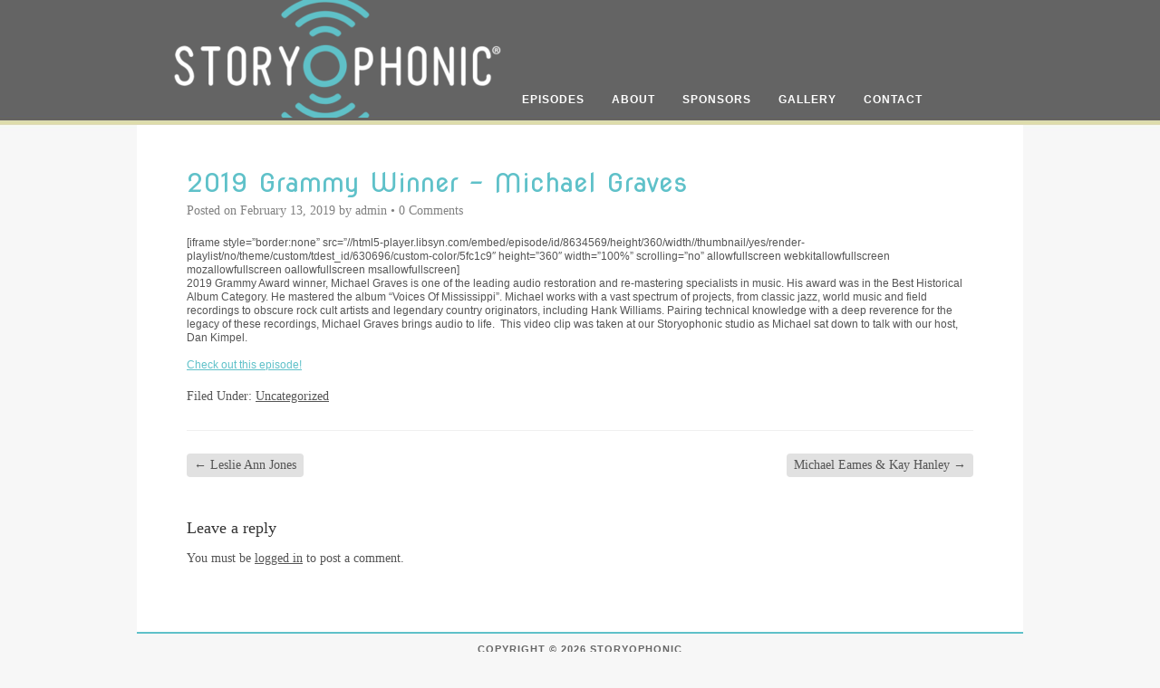

--- FILE ---
content_type: text/html; charset=UTF-8
request_url: http://storyophonic.com/uncategorized/2019-grammy-winner-michael-graves/
body_size: 6398
content:
<!DOCTYPE HTML><html lang="en">

<head>
<meta charset="UTF-8" />
<link rel="profile" href="http://gmpg.org/xfn/11" />
<title>2019 Grammy Winner &#8211; Michael Graves | Storyophonic</title>
<meta name='robots' content='max-image-preview:large' />
<link rel="canonical" href="http://storyophonic.com/uncategorized/2019-grammy-winner-michael-graves/" />
<script type="text/javascript">
window._wpemojiSettings = {"baseUrl":"https:\/\/s.w.org\/images\/core\/emoji\/14.0.0\/72x72\/","ext":".png","svgUrl":"https:\/\/s.w.org\/images\/core\/emoji\/14.0.0\/svg\/","svgExt":".svg","source":{"concatemoji":"http:\/\/storyophonic.com\/wp-includes\/js\/wp-emoji-release.min.js?ver=6.3.7"}};
/*! This file is auto-generated */
!function(i,n){var o,s,e;function c(e){try{var t={supportTests:e,timestamp:(new Date).valueOf()};sessionStorage.setItem(o,JSON.stringify(t))}catch(e){}}function p(e,t,n){e.clearRect(0,0,e.canvas.width,e.canvas.height),e.fillText(t,0,0);var t=new Uint32Array(e.getImageData(0,0,e.canvas.width,e.canvas.height).data),r=(e.clearRect(0,0,e.canvas.width,e.canvas.height),e.fillText(n,0,0),new Uint32Array(e.getImageData(0,0,e.canvas.width,e.canvas.height).data));return t.every(function(e,t){return e===r[t]})}function u(e,t,n){switch(t){case"flag":return n(e,"\ud83c\udff3\ufe0f\u200d\u26a7\ufe0f","\ud83c\udff3\ufe0f\u200b\u26a7\ufe0f")?!1:!n(e,"\ud83c\uddfa\ud83c\uddf3","\ud83c\uddfa\u200b\ud83c\uddf3")&&!n(e,"\ud83c\udff4\udb40\udc67\udb40\udc62\udb40\udc65\udb40\udc6e\udb40\udc67\udb40\udc7f","\ud83c\udff4\u200b\udb40\udc67\u200b\udb40\udc62\u200b\udb40\udc65\u200b\udb40\udc6e\u200b\udb40\udc67\u200b\udb40\udc7f");case"emoji":return!n(e,"\ud83e\udef1\ud83c\udffb\u200d\ud83e\udef2\ud83c\udfff","\ud83e\udef1\ud83c\udffb\u200b\ud83e\udef2\ud83c\udfff")}return!1}function f(e,t,n){var r="undefined"!=typeof WorkerGlobalScope&&self instanceof WorkerGlobalScope?new OffscreenCanvas(300,150):i.createElement("canvas"),a=r.getContext("2d",{willReadFrequently:!0}),o=(a.textBaseline="top",a.font="600 32px Arial",{});return e.forEach(function(e){o[e]=t(a,e,n)}),o}function t(e){var t=i.createElement("script");t.src=e,t.defer=!0,i.head.appendChild(t)}"undefined"!=typeof Promise&&(o="wpEmojiSettingsSupports",s=["flag","emoji"],n.supports={everything:!0,everythingExceptFlag:!0},e=new Promise(function(e){i.addEventListener("DOMContentLoaded",e,{once:!0})}),new Promise(function(t){var n=function(){try{var e=JSON.parse(sessionStorage.getItem(o));if("object"==typeof e&&"number"==typeof e.timestamp&&(new Date).valueOf()<e.timestamp+604800&&"object"==typeof e.supportTests)return e.supportTests}catch(e){}return null}();if(!n){if("undefined"!=typeof Worker&&"undefined"!=typeof OffscreenCanvas&&"undefined"!=typeof URL&&URL.createObjectURL&&"undefined"!=typeof Blob)try{var e="postMessage("+f.toString()+"("+[JSON.stringify(s),u.toString(),p.toString()].join(",")+"));",r=new Blob([e],{type:"text/javascript"}),a=new Worker(URL.createObjectURL(r),{name:"wpTestEmojiSupports"});return void(a.onmessage=function(e){c(n=e.data),a.terminate(),t(n)})}catch(e){}c(n=f(s,u,p))}t(n)}).then(function(e){for(var t in e)n.supports[t]=e[t],n.supports.everything=n.supports.everything&&n.supports[t],"flag"!==t&&(n.supports.everythingExceptFlag=n.supports.everythingExceptFlag&&n.supports[t]);n.supports.everythingExceptFlag=n.supports.everythingExceptFlag&&!n.supports.flag,n.DOMReady=!1,n.readyCallback=function(){n.DOMReady=!0}}).then(function(){return e}).then(function(){var e;n.supports.everything||(n.readyCallback(),(e=n.source||{}).concatemoji?t(e.concatemoji):e.wpemoji&&e.twemoji&&(t(e.twemoji),t(e.wpemoji)))}))}((window,document),window._wpemojiSettings);
</script>


<!-- Stylesheets -->
<link rel='stylesheet' id='headway-google-fonts' href='//fonts.googleapis.com/css?family=Nova+Round' type='text/css' media='all' />
<style type="text/css">
img.wp-smiley,
img.emoji {
	display: inline !important;
	border: none !important;
	box-shadow: none !important;
	height: 1em !important;
	width: 1em !important;
	margin: 0 0.07em !important;
	vertical-align: -0.1em !important;
	background: none !important;
	padding: 0 !important;
}
</style>
	<link rel='stylesheet' id='headway-general-css' href='http://storyophonic.com/wp-content/uploads/headway/cache/general-6bfe064.css?ver=6.3.7' type='text/css' media='all' />
<link rel='stylesheet' id='headway-layout-index-css' href='http://storyophonic.com/wp-content/uploads/headway/cache/layout-index-8f7c02d.css?ver=6.3.7' type='text/css' media='all' />
<link rel='stylesheet' id='wp-block-library-css' href='http://storyophonic.com/wp-includes/css/dist/block-library/style.min.css?ver=6.3.7' type='text/css' media='all' />
<style id='classic-theme-styles-inline-css' type='text/css'>
/*! This file is auto-generated */
.wp-block-button__link{color:#fff;background-color:#32373c;border-radius:9999px;box-shadow:none;text-decoration:none;padding:calc(.667em + 2px) calc(1.333em + 2px);font-size:1.125em}.wp-block-file__button{background:#32373c;color:#fff;text-decoration:none}
</style>
<style id='global-styles-inline-css' type='text/css'>
body{--wp--preset--color--black: #000000;--wp--preset--color--cyan-bluish-gray: #abb8c3;--wp--preset--color--white: #ffffff;--wp--preset--color--pale-pink: #f78da7;--wp--preset--color--vivid-red: #cf2e2e;--wp--preset--color--luminous-vivid-orange: #ff6900;--wp--preset--color--luminous-vivid-amber: #fcb900;--wp--preset--color--light-green-cyan: #7bdcb5;--wp--preset--color--vivid-green-cyan: #00d084;--wp--preset--color--pale-cyan-blue: #8ed1fc;--wp--preset--color--vivid-cyan-blue: #0693e3;--wp--preset--color--vivid-purple: #9b51e0;--wp--preset--gradient--vivid-cyan-blue-to-vivid-purple: linear-gradient(135deg,rgba(6,147,227,1) 0%,rgb(155,81,224) 100%);--wp--preset--gradient--light-green-cyan-to-vivid-green-cyan: linear-gradient(135deg,rgb(122,220,180) 0%,rgb(0,208,130) 100%);--wp--preset--gradient--luminous-vivid-amber-to-luminous-vivid-orange: linear-gradient(135deg,rgba(252,185,0,1) 0%,rgba(255,105,0,1) 100%);--wp--preset--gradient--luminous-vivid-orange-to-vivid-red: linear-gradient(135deg,rgba(255,105,0,1) 0%,rgb(207,46,46) 100%);--wp--preset--gradient--very-light-gray-to-cyan-bluish-gray: linear-gradient(135deg,rgb(238,238,238) 0%,rgb(169,184,195) 100%);--wp--preset--gradient--cool-to-warm-spectrum: linear-gradient(135deg,rgb(74,234,220) 0%,rgb(151,120,209) 20%,rgb(207,42,186) 40%,rgb(238,44,130) 60%,rgb(251,105,98) 80%,rgb(254,248,76) 100%);--wp--preset--gradient--blush-light-purple: linear-gradient(135deg,rgb(255,206,236) 0%,rgb(152,150,240) 100%);--wp--preset--gradient--blush-bordeaux: linear-gradient(135deg,rgb(254,205,165) 0%,rgb(254,45,45) 50%,rgb(107,0,62) 100%);--wp--preset--gradient--luminous-dusk: linear-gradient(135deg,rgb(255,203,112) 0%,rgb(199,81,192) 50%,rgb(65,88,208) 100%);--wp--preset--gradient--pale-ocean: linear-gradient(135deg,rgb(255,245,203) 0%,rgb(182,227,212) 50%,rgb(51,167,181) 100%);--wp--preset--gradient--electric-grass: linear-gradient(135deg,rgb(202,248,128) 0%,rgb(113,206,126) 100%);--wp--preset--gradient--midnight: linear-gradient(135deg,rgb(2,3,129) 0%,rgb(40,116,252) 100%);--wp--preset--font-size--small: 13px;--wp--preset--font-size--medium: 20px;--wp--preset--font-size--large: 36px;--wp--preset--font-size--x-large: 42px;--wp--preset--spacing--20: 0.44rem;--wp--preset--spacing--30: 0.67rem;--wp--preset--spacing--40: 1rem;--wp--preset--spacing--50: 1.5rem;--wp--preset--spacing--60: 2.25rem;--wp--preset--spacing--70: 3.38rem;--wp--preset--spacing--80: 5.06rem;--wp--preset--shadow--natural: 6px 6px 9px rgba(0, 0, 0, 0.2);--wp--preset--shadow--deep: 12px 12px 50px rgba(0, 0, 0, 0.4);--wp--preset--shadow--sharp: 6px 6px 0px rgba(0, 0, 0, 0.2);--wp--preset--shadow--outlined: 6px 6px 0px -3px rgba(255, 255, 255, 1), 6px 6px rgba(0, 0, 0, 1);--wp--preset--shadow--crisp: 6px 6px 0px rgba(0, 0, 0, 1);}:where(.is-layout-flex){gap: 0.5em;}:where(.is-layout-grid){gap: 0.5em;}body .is-layout-flow > .alignleft{float: left;margin-inline-start: 0;margin-inline-end: 2em;}body .is-layout-flow > .alignright{float: right;margin-inline-start: 2em;margin-inline-end: 0;}body .is-layout-flow > .aligncenter{margin-left: auto !important;margin-right: auto !important;}body .is-layout-constrained > .alignleft{float: left;margin-inline-start: 0;margin-inline-end: 2em;}body .is-layout-constrained > .alignright{float: right;margin-inline-start: 2em;margin-inline-end: 0;}body .is-layout-constrained > .aligncenter{margin-left: auto !important;margin-right: auto !important;}body .is-layout-constrained > :where(:not(.alignleft):not(.alignright):not(.alignfull)){max-width: var(--wp--style--global--content-size);margin-left: auto !important;margin-right: auto !important;}body .is-layout-constrained > .alignwide{max-width: var(--wp--style--global--wide-size);}body .is-layout-flex{display: flex;}body .is-layout-flex{flex-wrap: wrap;align-items: center;}body .is-layout-flex > *{margin: 0;}body .is-layout-grid{display: grid;}body .is-layout-grid > *{margin: 0;}:where(.wp-block-columns.is-layout-flex){gap: 2em;}:where(.wp-block-columns.is-layout-grid){gap: 2em;}:where(.wp-block-post-template.is-layout-flex){gap: 1.25em;}:where(.wp-block-post-template.is-layout-grid){gap: 1.25em;}.has-black-color{color: var(--wp--preset--color--black) !important;}.has-cyan-bluish-gray-color{color: var(--wp--preset--color--cyan-bluish-gray) !important;}.has-white-color{color: var(--wp--preset--color--white) !important;}.has-pale-pink-color{color: var(--wp--preset--color--pale-pink) !important;}.has-vivid-red-color{color: var(--wp--preset--color--vivid-red) !important;}.has-luminous-vivid-orange-color{color: var(--wp--preset--color--luminous-vivid-orange) !important;}.has-luminous-vivid-amber-color{color: var(--wp--preset--color--luminous-vivid-amber) !important;}.has-light-green-cyan-color{color: var(--wp--preset--color--light-green-cyan) !important;}.has-vivid-green-cyan-color{color: var(--wp--preset--color--vivid-green-cyan) !important;}.has-pale-cyan-blue-color{color: var(--wp--preset--color--pale-cyan-blue) !important;}.has-vivid-cyan-blue-color{color: var(--wp--preset--color--vivid-cyan-blue) !important;}.has-vivid-purple-color{color: var(--wp--preset--color--vivid-purple) !important;}.has-black-background-color{background-color: var(--wp--preset--color--black) !important;}.has-cyan-bluish-gray-background-color{background-color: var(--wp--preset--color--cyan-bluish-gray) !important;}.has-white-background-color{background-color: var(--wp--preset--color--white) !important;}.has-pale-pink-background-color{background-color: var(--wp--preset--color--pale-pink) !important;}.has-vivid-red-background-color{background-color: var(--wp--preset--color--vivid-red) !important;}.has-luminous-vivid-orange-background-color{background-color: var(--wp--preset--color--luminous-vivid-orange) !important;}.has-luminous-vivid-amber-background-color{background-color: var(--wp--preset--color--luminous-vivid-amber) !important;}.has-light-green-cyan-background-color{background-color: var(--wp--preset--color--light-green-cyan) !important;}.has-vivid-green-cyan-background-color{background-color: var(--wp--preset--color--vivid-green-cyan) !important;}.has-pale-cyan-blue-background-color{background-color: var(--wp--preset--color--pale-cyan-blue) !important;}.has-vivid-cyan-blue-background-color{background-color: var(--wp--preset--color--vivid-cyan-blue) !important;}.has-vivid-purple-background-color{background-color: var(--wp--preset--color--vivid-purple) !important;}.has-black-border-color{border-color: var(--wp--preset--color--black) !important;}.has-cyan-bluish-gray-border-color{border-color: var(--wp--preset--color--cyan-bluish-gray) !important;}.has-white-border-color{border-color: var(--wp--preset--color--white) !important;}.has-pale-pink-border-color{border-color: var(--wp--preset--color--pale-pink) !important;}.has-vivid-red-border-color{border-color: var(--wp--preset--color--vivid-red) !important;}.has-luminous-vivid-orange-border-color{border-color: var(--wp--preset--color--luminous-vivid-orange) !important;}.has-luminous-vivid-amber-border-color{border-color: var(--wp--preset--color--luminous-vivid-amber) !important;}.has-light-green-cyan-border-color{border-color: var(--wp--preset--color--light-green-cyan) !important;}.has-vivid-green-cyan-border-color{border-color: var(--wp--preset--color--vivid-green-cyan) !important;}.has-pale-cyan-blue-border-color{border-color: var(--wp--preset--color--pale-cyan-blue) !important;}.has-vivid-cyan-blue-border-color{border-color: var(--wp--preset--color--vivid-cyan-blue) !important;}.has-vivid-purple-border-color{border-color: var(--wp--preset--color--vivid-purple) !important;}.has-vivid-cyan-blue-to-vivid-purple-gradient-background{background: var(--wp--preset--gradient--vivid-cyan-blue-to-vivid-purple) !important;}.has-light-green-cyan-to-vivid-green-cyan-gradient-background{background: var(--wp--preset--gradient--light-green-cyan-to-vivid-green-cyan) !important;}.has-luminous-vivid-amber-to-luminous-vivid-orange-gradient-background{background: var(--wp--preset--gradient--luminous-vivid-amber-to-luminous-vivid-orange) !important;}.has-luminous-vivid-orange-to-vivid-red-gradient-background{background: var(--wp--preset--gradient--luminous-vivid-orange-to-vivid-red) !important;}.has-very-light-gray-to-cyan-bluish-gray-gradient-background{background: var(--wp--preset--gradient--very-light-gray-to-cyan-bluish-gray) !important;}.has-cool-to-warm-spectrum-gradient-background{background: var(--wp--preset--gradient--cool-to-warm-spectrum) !important;}.has-blush-light-purple-gradient-background{background: var(--wp--preset--gradient--blush-light-purple) !important;}.has-blush-bordeaux-gradient-background{background: var(--wp--preset--gradient--blush-bordeaux) !important;}.has-luminous-dusk-gradient-background{background: var(--wp--preset--gradient--luminous-dusk) !important;}.has-pale-ocean-gradient-background{background: var(--wp--preset--gradient--pale-ocean) !important;}.has-electric-grass-gradient-background{background: var(--wp--preset--gradient--electric-grass) !important;}.has-midnight-gradient-background{background: var(--wp--preset--gradient--midnight) !important;}.has-small-font-size{font-size: var(--wp--preset--font-size--small) !important;}.has-medium-font-size{font-size: var(--wp--preset--font-size--medium) !important;}.has-large-font-size{font-size: var(--wp--preset--font-size--large) !important;}.has-x-large-font-size{font-size: var(--wp--preset--font-size--x-large) !important;}
.wp-block-navigation a:where(:not(.wp-element-button)){color: inherit;}
:where(.wp-block-post-template.is-layout-flex){gap: 1.25em;}:where(.wp-block-post-template.is-layout-grid){gap: 1.25em;}
:where(.wp-block-columns.is-layout-flex){gap: 2em;}:where(.wp-block-columns.is-layout-grid){gap: 2em;}
.wp-block-pullquote{font-size: 1.5em;line-height: 1.6;}
</style>
<link rel='stylesheet' id='contact-form-7-css' href='http://storyophonic.com/wp-content/plugins/contact-form-7/includes/css/styles.css?ver=5.8' type='text/css' media='all' />
<link rel='stylesheet' id='wp-terms-popup-css' href='http://storyophonic.com/wp-content/plugins/wp-terms-popup/public/css/wp-terms-popup-public.css?ver=2.7.0' type='text/css' media='all' />
<link rel='stylesheet' id='slb_core-css' href='http://storyophonic.com/wp-content/plugins/simple-lightbox/client/css/app.css?ver=2.9.3' type='text/css' media='all' />
<link rel='stylesheet' id='gca-column-styles-css' href='http://storyophonic.com/wp-content/plugins/genesis-columns-advanced/css/gca-column-styles.css?ver=6.3.7' type='text/css' media='all' />


<!-- Scripts -->

<!--[if lt IE 9]>
<script src="http://storyophonic.com/wp-content/themes/headway/library/media/js/html5shiv.js"></script>
<![endif]-->

<!--[if lt IE 8]>
<script src="http://storyophonic.com/wp-content/themes/headway/library/media/js/ie8.js"></script>
<![endif]-->



<!-- Extras -->
<link rel="alternate" type="application/rss+xml" href="http://storyophonic.com/feed/" title="Storyophonic" />
<link rel="pingback" href="http://storyophonic.com/xmlrpc.php" />
	<link rel="alternate" type="application/rss+xml" title="Storyophonic &raquo; Feed" href="http://storyophonic.com/feed/" />
<link rel="alternate" type="application/rss+xml" title="Storyophonic &raquo; Comments Feed" href="http://storyophonic.com/comments/feed/" />
<link rel="alternate" type="application/rss+xml" title="Storyophonic &raquo; 2019 Grammy Winner &#8211; Michael Graves Comments Feed" href="http://storyophonic.com/uncategorized/2019-grammy-winner-michael-graves/feed/" />
<link rel="https://api.w.org/" href="http://storyophonic.com/wp-json/" /><link rel="alternate" type="application/json" href="http://storyophonic.com/wp-json/wp/v2/posts/1600" /><link rel="EditURI" type="application/rsd+xml" title="RSD" href="http://storyophonic.com/xmlrpc.php?rsd" />
<meta name="generator" content="WordPress 6.3.7" />
<link rel='shortlink' href='http://storyophonic.com/?p=1600' />
<link rel="alternate" type="application/json+oembed" href="http://storyophonic.com/wp-json/oembed/1.0/embed?url=http%3A%2F%2Fstoryophonic.com%2Funcategorized%2F2019-grammy-winner-michael-graves%2F" />
<link rel="alternate" type="text/xml+oembed" href="http://storyophonic.com/wp-json/oembed/1.0/embed?url=http%3A%2F%2Fstoryophonic.com%2Funcategorized%2F2019-grammy-winner-michael-graves%2F&#038;format=xml" />

</head>

<body class="post-template-default single single-post postid-1600 single-format-standard custom safari webkit layout-single-post-1600 layout-using-index" itemscope itemtype="http://schema.org/WebPage">


<div id="whitewrap">


<div id="wrapper-wat59c2ec91502c6" class="wrapper wrapper-fixed wrapper-fixed-grid grid-fixed-24-35-6 wrapper-last" data-alias="">

<div class="grid-container clearfix">

<section class="row row-1">

<section class="column column-1 grid-left-1 grid-width-9">
<header id="block-b4559c2ec9150881" class="block block-type-header block-fixed-height" data-alias="" itemscope="" itemtype="http://schema.org/WPHeader">
<div class="block-content">
<a href="http://storyophonic.com" class="banner-image"><img src="http://storyophonic.com/wp-content/uploads/2017/11/Storyophonic_LOGOS_3-363x130.png" alt="Storyophonic" /></a>
</div>

</header>

</section>

<section class="column column-2 grid-left-0 grid-width-14">
<nav id="block-by059c2ec9150dbe" class="block block-type-navigation block-fluid-height" data-alias="" itemscope="" itemtype="http://schema.org/SiteNavigationElement">
<div class="block-content">
<div class="nav-horizontal nav-align-left"><ul id="menu-nav-1" class="menu"><li id="menu-item-99" class="menu-item menu-item-type-post_type menu-item-object-page menu-item-home menu-item-99"><a href="http://storyophonic.com/">Episodes</a></li>
<li id="menu-item-1345" class="menu-item menu-item-type-post_type menu-item-object-page menu-item-1345"><a href="http://storyophonic.com/about-2/">About</a></li>
<li id="menu-item-350" class="menu-item menu-item-type-post_type menu-item-object-page menu-item-350"><a href="http://storyophonic.com/sponsorship/">Sponsors</a></li>
<li id="menu-item-383" class="menu-item menu-item-type-post_type menu-item-object-page menu-item-383"><a href="http://storyophonic.com/gallery/">Gallery</a></li>
<li id="menu-item-97" class="menu-item menu-item-type-post_type menu-item-object-page menu-item-97"><a href="http://storyophonic.com/contact/">Contact</a></li>
</ul></div>
</div>

</nav>

</section>

</section>


<section class="row row-2">

<section class="column column-1 grid-left-0 grid-width-24">
<div id="block-b3b59c2ec91515e2" class="block block-type-content block-fluid-height" data-alias="">
<div class="block-content">
<div class="loop"><article id="post-1600" class="post-1600 post type-post status-publish format-standard hentry category-uncategorized author-storymasteruser " itemscope itemtype="http://schema.org/Article"><header><h1 class="entry-title" itemprop="headline">2019 Grammy Winner &#8211; Michael Graves</h1><div class="entry-meta entry-meta-above">Posted on <time class="entry-date published updated" itemprop="datePublished" datetime="2019-02-13T19:28:40+00:00">February 13, 2019</time> by <span class="entry-author vcard" itemprop="author" itemscope itemtype="http://schema.org/Person"><a class="author-link fn nickname url" href="http://storyophonic.com/author/admin/" title="View all posts by admin" itemprop="url"><span class="entry-author-name" itemprop="name">admin</span></a></span> &bull; <a href="http://storyophonic.com/uncategorized/2019-grammy-winner-michael-graves/#respond" title="2019 Grammy Winner &#8211; Michael Graves &ndash; Comments" class="entry-comments">0 Comments</a></div></header><div class="entry-content" itemprop="text">[iframe style=&#8221;border:none&#8221; src=&#8221;//html5-player.libsyn.com/embed/episode/id/8634569/height/360/width//thumbnail/yes/render-playlist/no/theme/custom/tdest_id/630696/custom-color/5fc1c9&#8243; height=&#8221;360&#8243; width=&#8221;100%&#8221; scrolling=&#8221;no&#8221; allowfullscreen webkitallowfullscreen mozallowfullscreen oallowfullscreen msallowfullscreen]
<p>2019 Grammy Award winner, Michael Graves is one of the leading audio restoration and re-mastering specialists in music. His award was in the Best Historical Album Category. He mastered the album &#8220;Voices Of Mississippi&#8221;. Michael works with a vast spectrum of projects, from classic jazz, world music and field recordings to obscure rock cult artists and legendary country originators, including Hank Williams.&nbsp;Pairing technical knowledge with a deep reverence for the legacy of these recordings, Michael Graves brings audio to life. &nbsp;This video clip was taken at our Storyophonic studio as Michael sat down to talk with our host, Dan Kimpel.</p>
<p><a href="http://directory.libsyn.com/episode/index/id/8634569/tdest_id/630696">Check out this episode!</a></p>
</div><footer class="entry-utility entry-utility-below entry-meta">Filed Under: <a href="http://storyophonic.com/category/uncategorized/" rel="category tag">Uncategorized</a></footer></article><div id="nav-below" class="loop-navigation single-post-navigation loop-utility loop-utility-below" itemscope itemtype="http://schema.org/SiteNavigationElement"><div class="nav-previous" itemprop="url"><a href="http://storyophonic.com/uncategorized/leslie-ann-jones/" rel="prev"><span class="meta-nav">&larr;</span> Leslie Ann Jones</a></div><div class="nav-next" itemprop="url"><a href="http://storyophonic.com/uncategorized/michael-eames-kay-hanley/" rel="next">Michael Eames &amp; Kay Hanley <span class="meta-nav">&rarr;</span></a></div></div><div id="comments">	<div id="respond" class="comment-respond">
		<h3 id="reply-title" class="comment-reply-title">Leave a reply</h3><p class="must-log-in">You must be <a href="http://storyophonic.com/wp-login.php?redirect_to=http%3A%2F%2Fstoryophonic.com%2Funcategorized%2F2019-grammy-winner-michael-graves%2F">logged in</a> to post a comment.</p>	</div><!-- #respond -->
	</div></div>
</div>

</div>

</section>

</section>


<section class="row row-3">

<section class="column column-1 grid-left-0 grid-width-24">
<footer id="block-bi059c2ec91511e4" class="block block-type-footer block-fluid-height" data-alias="" itemscope="" itemtype="http://schema.org/WPFooter">
<div class="block-content">

<div class="footer-container">

<div class="footer">
<p class="copyright footer-copyright">Copyright &copy; 2026 Storyophonic</p>
</div>
</div>
</div>

</footer>

</section>

</section>


</div>

</div>



<script type='text/javascript' src='http://storyophonic.com/wp-includes/js/comment-reply.min.js?ver=6.3.7' id='comment-reply-js'></script>
<script type='text/javascript' src='http://storyophonic.com/wp-content/plugins/contact-form-7/includes/swv/js/index.js?ver=5.8' id='swv-js'></script>
<script type='text/javascript' id='contact-form-7-js-extra'>
/* <![CDATA[ */
var wpcf7 = {"api":{"root":"http:\/\/storyophonic.com\/wp-json\/","namespace":"contact-form-7\/v1"}};
/* ]]> */
</script>
<script type='text/javascript' src='http://storyophonic.com/wp-content/plugins/contact-form-7/includes/js/index.js?ver=5.8' id='contact-form-7-js'></script>
<script type="text/javascript" id="slb_context">/* <![CDATA[ */if ( !!window.jQuery ) {(function($){$(document).ready(function(){if ( !!window.SLB ) { {$.extend(SLB, {"context":["public","user_guest"]});} }})})(jQuery);}/* ]]> */</script>


</div>



</body>


</html>

--- FILE ---
content_type: text/css
request_url: http://storyophonic.com/wp-content/uploads/headway/cache/layout-index-8f7c02d.css?ver=6.3.7
body_size: 647
content:
div#wrapper-wat59c2ec91502c6{width:978px}div.grid-fixed-24-35-6 .column{margin-left:6px}div.grid-fixed-24-35-6 .grid-width-1{width:35px}div.grid-fixed-24-35-6 .grid-left-1{margin-left:47px}div.grid-fixed-24-35-6 .column-1.grid-left-1{margin-left:41px}div.grid-fixed-24-35-6 .grid-width-2{width:76px}div.grid-fixed-24-35-6 .grid-left-2{margin-left:88px}div.grid-fixed-24-35-6 .column-1.grid-left-2{margin-left:82px}div.grid-fixed-24-35-6 .grid-width-3{width:117px}div.grid-fixed-24-35-6 .grid-left-3{margin-left:129px}div.grid-fixed-24-35-6 .column-1.grid-left-3{margin-left:123px}div.grid-fixed-24-35-6 .grid-width-4{width:158px}div.grid-fixed-24-35-6 .grid-left-4{margin-left:170px}div.grid-fixed-24-35-6 .column-1.grid-left-4{margin-left:164px}div.grid-fixed-24-35-6 .grid-width-5{width:199px}div.grid-fixed-24-35-6 .grid-left-5{margin-left:211px}div.grid-fixed-24-35-6 .column-1.grid-left-5{margin-left:205px}div.grid-fixed-24-35-6 .grid-width-6{width:240px}div.grid-fixed-24-35-6 .grid-left-6{margin-left:252px}div.grid-fixed-24-35-6 .column-1.grid-left-6{margin-left:246px}div.grid-fixed-24-35-6 .grid-width-7{width:281px}div.grid-fixed-24-35-6 .grid-left-7{margin-left:293px}div.grid-fixed-24-35-6 .column-1.grid-left-7{margin-left:287px}div.grid-fixed-24-35-6 .grid-width-8{width:322px}div.grid-fixed-24-35-6 .grid-left-8{margin-left:334px}div.grid-fixed-24-35-6 .column-1.grid-left-8{margin-left:328px}div.grid-fixed-24-35-6 .grid-width-9{width:363px}div.grid-fixed-24-35-6 .grid-left-9{margin-left:375px}div.grid-fixed-24-35-6 .column-1.grid-left-9{margin-left:369px}div.grid-fixed-24-35-6 .grid-width-10{width:404px}div.grid-fixed-24-35-6 .grid-left-10{margin-left:416px}div.grid-fixed-24-35-6 .column-1.grid-left-10{margin-left:410px}div.grid-fixed-24-35-6 .grid-width-11{width:445px}div.grid-fixed-24-35-6 .grid-left-11{margin-left:457px}div.grid-fixed-24-35-6 .column-1.grid-left-11{margin-left:451px}div.grid-fixed-24-35-6 .grid-width-12{width:486px}div.grid-fixed-24-35-6 .grid-left-12{margin-left:498px}div.grid-fixed-24-35-6 .column-1.grid-left-12{margin-left:492px}div.grid-fixed-24-35-6 .grid-width-13{width:527px}div.grid-fixed-24-35-6 .grid-left-13{margin-left:539px}div.grid-fixed-24-35-6 .column-1.grid-left-13{margin-left:533px}div.grid-fixed-24-35-6 .grid-width-14{width:568px}div.grid-fixed-24-35-6 .grid-left-14{margin-left:580px}div.grid-fixed-24-35-6 .column-1.grid-left-14{margin-left:574px}div.grid-fixed-24-35-6 .grid-width-15{width:609px}div.grid-fixed-24-35-6 .grid-left-15{margin-left:621px}div.grid-fixed-24-35-6 .column-1.grid-left-15{margin-left:615px}div.grid-fixed-24-35-6 .grid-width-16{width:650px}div.grid-fixed-24-35-6 .grid-left-16{margin-left:662px}div.grid-fixed-24-35-6 .column-1.grid-left-16{margin-left:656px}div.grid-fixed-24-35-6 .grid-width-17{width:691px}div.grid-fixed-24-35-6 .grid-left-17{margin-left:703px}div.grid-fixed-24-35-6 .column-1.grid-left-17{margin-left:697px}div.grid-fixed-24-35-6 .grid-width-18{width:732px}div.grid-fixed-24-35-6 .grid-left-18{margin-left:744px}div.grid-fixed-24-35-6 .column-1.grid-left-18{margin-left:738px}div.grid-fixed-24-35-6 .grid-width-19{width:773px}div.grid-fixed-24-35-6 .grid-left-19{margin-left:785px}div.grid-fixed-24-35-6 .column-1.grid-left-19{margin-left:779px}div.grid-fixed-24-35-6 .grid-width-20{width:814px}div.grid-fixed-24-35-6 .grid-left-20{margin-left:826px}div.grid-fixed-24-35-6 .column-1.grid-left-20{margin-left:820px}div.grid-fixed-24-35-6 .grid-width-21{width:855px}div.grid-fixed-24-35-6 .grid-left-21{margin-left:867px}div.grid-fixed-24-35-6 .column-1.grid-left-21{margin-left:861px}div.grid-fixed-24-35-6 .grid-width-22{width:896px}div.grid-fixed-24-35-6 .grid-left-22{margin-left:908px}div.grid-fixed-24-35-6 .column-1.grid-left-22{margin-left:902px}div.grid-fixed-24-35-6 .grid-width-23{width:937px}div.grid-fixed-24-35-6 .grid-left-23{margin-left:949px}div.grid-fixed-24-35-6 .column-1.grid-left-23{margin-left:943px}div.grid-fixed-24-35-6 .grid-width-24{width:978px}div.grid-fixed-24-35-6 .grid-left-24{margin-left:990px}div.grid-fixed-24-35-6 .column-1.grid-left-24{margin-left:984px}#block-by059c2ec9150dbe .nav-horizontal ul.menu > li > a,#block-by059c2ec9150dbe .nav-search-active .nav-search{height:40px;line-height:40px}